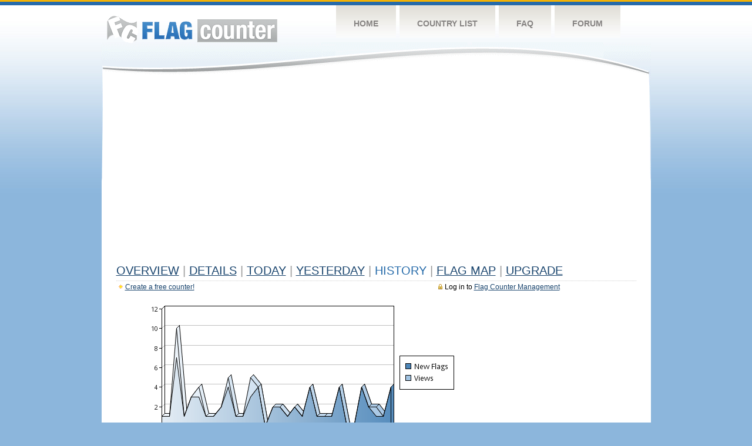

--- FILE ---
content_type: text/html
request_url: http://s07.flagcounter.com/more30/KRv/89
body_size: 28997
content:
<!DOCTYPE html PUBLIC "-//W3C//DTD XHTML 1.0 Transitional//EN" "http://www.w3.org/TR/xhtml1/DTD/xhtml1-transitional.dtd">
<html xmlns="http://www.w3.org/1999/xhtml">
<head>
	<meta http-equiv="Content-type" content="text/html; charset=utf-8" />
	<title>Flag Counter &raquo; History</title>
	<link rel="stylesheet" href="/css/style.css" type="text/css" media="all" />
<script async src="https://fundingchoicesmessages.google.com/i/pub-9639136181134974?ers=1" nonce="BF9OHiLeMibvlNkiWlrhaw"></script><script nonce="BF9OHiLeMibvlNkiWlrhaw">(function() {function signalGooglefcPresent() {if (!window.frames['googlefcPresent']) {if (document.body) {const iframe = document.createElement('iframe'); iframe.style = 'width: 0; height: 0; border: none; z-index: -1000; left: -1000px; top: -1000px;'; iframe.style.display = 'none'; iframe.name = 'googlefcPresent'; document.body.appendChild(iframe);} else {setTimeout(signalGooglefcPresent, 0);}}}signalGooglefcPresent();})();</script>
</head>
<body>
	<!-- Shell -->
	<div class="shell">
		<!-- Header -->
		<div id="header">
			<!-- Logo -->
			<h1 id="logo"><a href="/index.html">Flag Counter</a></h1>
			<!-- END Logo -->
			<!-- Navigation -->
			<div class="navigation">
				<ul>
				    <li><a href="/index.html">Home</a></li>
				    <li><a href="/countries.html">Country List</a></li>
				    <li><a href="/faq.html">FAQ</a></li>
				    <li><a href="https://flagcounter.boardhost.com/">Forum</a></li>
				</ul>
			</div>
			<!-- END Navigation -->
		</div>
		<!-- END Header -->
		<div class="cl">&nbsp;</div>
		<!-- Content -->
		<div id="content">
			<!-- News -->
			<div class="news">
				<!-- Post -->
				<div class="post">

<script async src="https://pagead2.googlesyndication.com/pagead/js/adsbygoogle.js"></script>
<!-- fc responsive horizontal -->
<ins class="adsbygoogle"
     style="display:block"
     data-ad-client="ca-pub-9639136181134974"
     data-ad-slot="3564478671"
     data-ad-format="auto"
     data-full-width-responsive="true"></ins>
<script>
     (adsbygoogle = window.adsbygoogle || []).push({});
</script><br><img src=https://cdn.boardhost.com/invisible.gif height=4><br>



					<h1><a href=/more/KRv/><u>Overview</u></a> <font color=#999999>|</font> <a href=/countries/KRv/><u>Details</u></a> <font color=#999999>|</font> <a href=/today/KRv/><u>today</u></a> <font color=#999999>|</font> <a href=/flags1/KRv/1><u>Yesterday</u></a> <font color=#999999>|</font> History <font color=#999999>|</font>  <a href=/gmap/KRv/><u>Flag Map</u></a>  <font color=#999999>|</font>  

<a href=/pro/KRv/><u>Upgrade</u></a></h1><div style="margin-top:-18px;margin-bottom:8px;"><span style="float:right;margin-right:130px;text-transform:none;color:#000000;font-size:12px;"><img src=https://cdn.boardhost.com/invisible.gif width=10><img src=https://cdn.boardhost.com/lock_small_locked.png align=absbottom style="margin-bottom:-1px;">Log in to <a href=/admin.cgi?KRv><u>Flag Counter Management</u></a></font></span><img src=https://cdn.boardhost.com/new_small.png align=absbottom style="margin-right:-1px;margin-bottom:-1px;"><a href=http://flagcounter.com/><u>Create a free counter!</u></a> </div><table border=0 width=100%><tr><td valign=top><img src=/chart2.cgi?KRv&chart=30><div align=center><b><a href=/more7/KRv/89 style="text-decoration:none;"><u>Last Week</u></a> | </b>Last Month</u><b></a> | <a href=/more90/KRv/89 style="text-decoration:none;"><u>Last 3 Months</u></a></u></a>&nbsp;&nbsp;&nbsp;&nbsp;&nbsp;&nbsp;&nbsp;&nbsp;&nbsp;&nbsp;&nbsp;&nbsp;&nbsp;&nbsp;&nbsp;&nbsp;&nbsp;&nbsp;&nbsp;&nbsp;&nbsp;&nbsp;&nbsp;&nbsp;&nbsp;&nbsp;&nbsp;&nbsp;&nbsp;&nbsp;&nbsp;&nbsp;&nbsp;&nbsp;&nbsp;&nbsp;&nbsp;&nbsp;&nbsp;&nbsp;&nbsp;&nbsp;&nbsp;&nbsp;&nbsp;&nbsp;&nbsp;&nbsp;&nbsp;&nbsp;&nbsp;&nbsp;&nbsp;&nbsp;&nbsp;&nbsp;&nbsp;&nbsp;&nbsp;&nbsp;&nbsp;</b></div><br><font size=4><b>This counter has been viewed 113,815
 times by 52,053 visitors!</b></font><br><img src=https://cdn.boardhost.com/invisible.gif height=1><br><!--<img src=https://cdn.boardhost.com/invisible.gif height=3><br>&nbsp;<a href=/history/KRv/><u>View Flag History &raquo;</u></a>--><table border=0 width=100% cellspacing=5 style="margin-top:-7px;"></font></td></tr><tr><td colspan=3><br></td></tr><tr><td colspan=2>Page: <a href="/more30/KRv/88" style="text-decoration:none;" title="Previous">&lt;</a> <a href="/more30/KRv/1" style="text-decoration:none;"><u>1</u></a> <a href="/more30/KRv/2" style="text-decoration:none;"><u>2</u></a> <a href="/more30/KRv/3" style="text-decoration:none;"><u>3</u></a> <a href="/more30/KRv/4" style="text-decoration:none;"><u>4</u></a> <a href="/more30/KRv/5" style="text-decoration:none;"><u>5</u></a> <a href="/more30/KRv/6" style="text-decoration:none;"><u>6</u></a> <a href="/more30/KRv/7" style="text-decoration:none;"><u>7</u></a> <a href="/more30/KRv/8" style="text-decoration:none;"><u>8</u></a> <a href="/more30/KRv/9" style="text-decoration:none;"><u>9</u></a> <a href="/more30/KRv/10" style="text-decoration:none;"><u>10</u></a> <a href="/more30/KRv/11" style="text-decoration:none;"><u>11</u></a> <a href="/more30/KRv/12" style="text-decoration:none;"><u>12</u></a> <a href="/more30/KRv/13" style="text-decoration:none;"><u>13</u></a> <a href="/more30/KRv/14" style="text-decoration:none;"><u>14</u></a> <a href="/more30/KRv/15" style="text-decoration:none;"><u>15</u></a> <a href="/more30/KRv/16" style="text-decoration:none;"><u>16</u></a> <a href="/more30/KRv/17" style="text-decoration:none;"><u>17</u></a> <a href="/more30/KRv/18" style="text-decoration:none;"><u>18</u></a> <a href="/more30/KRv/19" style="text-decoration:none;"><u>19</u></a> <a href="/more30/KRv/20" style="text-decoration:none;"><u>20</u></a> <a href="/more30/KRv/21" style="text-decoration:none;"><u>21</u></a> <a href="/more30/KRv/22" style="text-decoration:none;"><u>22</u></a> <a href="/more30/KRv/23" style="text-decoration:none;"><u>23</u></a> <a href="/more30/KRv/24" style="text-decoration:none;"><u>24</u></a> <a href="/more30/KRv/25" style="text-decoration:none;"><u>25</u></a> <a href="/more30/KRv/26" style="text-decoration:none;"><u>26</u></a> <a href="/more30/KRv/27" style="text-decoration:none;"><u>27</u></a> <a href="/more30/KRv/28" style="text-decoration:none;"><u>28</u></a> <a href="/more30/KRv/29" style="text-decoration:none;"><u>29</u></a> <a href="/more30/KRv/30" style="text-decoration:none;"><u>30</u></a> <a href="/more30/KRv/31" style="text-decoration:none;"><u>31</u></a> <a href="/more30/KRv/32" style="text-decoration:none;"><u>32</u></a> <a href="/more30/KRv/33" style="text-decoration:none;"><u>33</u></a> <a href="/more30/KRv/34" style="text-decoration:none;"><u>34</u></a> <a href="/more30/KRv/35" style="text-decoration:none;"><u>35</u></a> <a href="/more30/KRv/36" style="text-decoration:none;"><u>36</u></a> <a href="/more30/KRv/37" style="text-decoration:none;"><u>37</u></a> <a href="/more30/KRv/38" style="text-decoration:none;"><u>38</u></a> <a href="/more30/KRv/39" style="text-decoration:none;"><u>39</u></a> <a href="/more30/KRv/40" style="text-decoration:none;"><u>40</u></a> <a href="/more30/KRv/41" style="text-decoration:none;"><u>41</u></a> <a href="/more30/KRv/42" style="text-decoration:none;"><u>42</u></a> <a href="/more30/KRv/43" style="text-decoration:none;"><u>43</u></a> <a href="/more30/KRv/44" style="text-decoration:none;"><u>44</u></a> <a href="/more30/KRv/45" style="text-decoration:none;"><u>45</u></a> <a href="/more30/KRv/46" style="text-decoration:none;"><u>46</u></a> <a href="/more30/KRv/47" style="text-decoration:none;"><u>47</u></a> <a href="/more30/KRv/48" style="text-decoration:none;"><u>48</u></a> <a href="/more30/KRv/49" style="text-decoration:none;"><u>49</u></a> <a href="/more30/KRv/50" style="text-decoration:none;"><u>50</u></a> <a href="/more30/KRv/51" style="text-decoration:none;"><u>51</u></a> <a href="/more30/KRv/52" style="text-decoration:none;"><u>52</u></a> <a href="/more30/KRv/53" style="text-decoration:none;"><u>53</u></a> <a href="/more30/KRv/54" style="text-decoration:none;"><u>54</u></a> <a href="/more30/KRv/55" style="text-decoration:none;"><u>55</u></a> <a href="/more30/KRv/56" style="text-decoration:none;"><u>56</u></a> <a href="/more30/KRv/57" style="text-decoration:none;"><u>57</u></a> <a href="/more30/KRv/58" style="text-decoration:none;"><u>58</u></a> <a href="/more30/KRv/59" style="text-decoration:none;"><u>59</u></a> <a href="/more30/KRv/60" style="text-decoration:none;"><u>60</u></a> <a href="/more30/KRv/61" style="text-decoration:none;"><u>61</u></a> <a href="/more30/KRv/62" style="text-decoration:none;"><u>62</u></a> <a href="/more30/KRv/63" style="text-decoration:none;"><u>63</u></a> <a href="/more30/KRv/64" style="text-decoration:none;"><u>64</u></a> <a href="/more30/KRv/65" style="text-decoration:none;"><u>65</u></a> <a href="/more30/KRv/66" style="text-decoration:none;"><u>66</u></a> <a href="/more30/KRv/67" style="text-decoration:none;"><u>67</u></a> <a href="/more30/KRv/68" style="text-decoration:none;"><u>68</u></a> <a href="/more30/KRv/69" style="text-decoration:none;"><u>69</u></a> <a href="/more30/KRv/70" style="text-decoration:none;"><u>70</u></a> <a href="/more30/KRv/71" style="text-decoration:none;"><u>71</u></a> <a href="/more30/KRv/72" style="text-decoration:none;"><u>72</u></a> <a href="/more30/KRv/73" style="text-decoration:none;"><u>73</u></a> <a href="/more30/KRv/74" style="text-decoration:none;"><u>74</u></a> <a href="/more30/KRv/75" style="text-decoration:none;"><u>75</u></a> <a href="/more30/KRv/76" style="text-decoration:none;"><u>76</u></a> <a href="/more30/KRv/77" style="text-decoration:none;"><u>77</u></a> <a href="/more30/KRv/78" style="text-decoration:none;"><u>78</u></a> <a href="/more30/KRv/79" style="text-decoration:none;"><u>79</u></a> <a href="/more30/KRv/80" style="text-decoration:none;"><u>80</u></a> <a href="/more30/KRv/81" style="text-decoration:none;"><u>81</u></a> <a href="/more30/KRv/82" style="text-decoration:none;"><u>82</u></a> <a href="/more30/KRv/83" style="text-decoration:none;"><u>83</u></a> <a href="/more30/KRv/84" style="text-decoration:none;"><u>84</u></a> <a href="/more30/KRv/85" style="text-decoration:none;"><u>85</u></a> <a href="/more30/KRv/86" style="text-decoration:none;"><u>86</u></a> <a href="/more30/KRv/87" style="text-decoration:none;"><u>87</u></a> <a href="/more30/KRv/88" style="text-decoration:none;"><u>88</u></a>  89 <a href="/more30/KRv/90" style="text-decoration:none;"><u>90</u></a> <a href="/more30/KRv/91" style="text-decoration:none;"><u>91</u></a> <a href="/more30/KRv/92" style="text-decoration:none;"><u>92</u></a> <a href="/more30/KRv/93" style="text-decoration:none;"><u>93</u></a> <a href="/more30/KRv/94" style="text-decoration:none;"><u>94</u></a> <a href="/more30/KRv/95" style="text-decoration:none;"><u>95</u></a> <a href="/more30/KRv/96" style="text-decoration:none;"><u>96</u></a> <a href="/more30/KRv/97" style="text-decoration:none;"><u>97</u></a> <a href="/more30/KRv/98" style="text-decoration:none;"><u>98</u></a> <a href="/more30/KRv/99" style="text-decoration:none;"><u>99</u></a> <a href="/more30/KRv/100" style="text-decoration:none;"><u>100</u></a> <a href="/more30/KRv/101" style="text-decoration:none;"><u>101</u></a> <a href="/more30/KRv/102" style="text-decoration:none;"><u>102</u></a> <a href="/more30/KRv/103" style="text-decoration:none;"><u>103</u></a> <a href="/more30/KRv/104" style="text-decoration:none;"><u>104</u></a> <a href="/more30/KRv/105" style="text-decoration:none;"><u>105</u></a> <a href="/more30/KRv/106" style="text-decoration:none;"><u>106</u></a> <a href="/more30/KRv/107" style="text-decoration:none;"><u>107</u></a> <a href="/more30/KRv/108" style="text-decoration:none;"><u>108</u></a> <a href="/more30/KRv/109" style="text-decoration:none;"><u>109</u></a> <a href="/more30/KRv/110" style="text-decoration:none;"><u>110</u></a> <a href="/more30/KRv/111" style="text-decoration:none;"><u>111</u></a> <a href="/more30/KRv/112" style="text-decoration:none;"><u>112</u></a>  <a href="/more30/KRv/90" style="text-decoration:none;" title="Next">&gt;</a> </td></tr><tr><td>&nbsp;<b><font face=arial size=2>Date</font></b></td><td><b><font face=arial size=2>Visitors</b> </font></td><td><b><font face=arial size=2><nobr>Flag Counter Views</nobr></font></b></td></tr><tr><td>&nbsp;<font face=arial size=-1>January 7, 2014</font></td><td><font face=arial size=2>14</td><td><font face=arial size=2>39</font></td></tr><tr><td>&nbsp;<font face=arial size=-1>January 6, 2014</font></td><td><font face=arial size=2>12</td><td><font face=arial size=2>22</font></td></tr><tr><td>&nbsp;<font face=arial size=-1>January 5, 2014</font></td><td><font face=arial size=2>10</td><td><font face=arial size=2>30</font></td></tr><tr><td>&nbsp;<font face=arial size=-1>January 4, 2014</font></td><td><font face=arial size=2>22</td><td><font face=arial size=2>83</font></td></tr><tr><td>&nbsp;<font face=arial size=-1>January 3, 2014</font></td><td><font face=arial size=2>12</td><td><font face=arial size=2>15</font></td></tr><tr><td>&nbsp;<font face=arial size=-1>January 2, 2014</font></td><td><font face=arial size=2>18</td><td><font face=arial size=2>30</font></td></tr><tr><td>&nbsp;<font face=arial size=-1>January 1, 2014</font></td><td><font face=arial size=2>11</td><td><font face=arial size=2>36</font></td></tr><tr><td>&nbsp;<font face=arial size=-1>December 31, 2013</font></td><td><font face=arial size=2>12</td><td><font face=arial size=2>20</font></td></tr><tr><td>&nbsp;<font face=arial size=-1>December 30, 2013</font></td><td><font face=arial size=2>18</td><td><font face=arial size=2>22</font></td></tr><tr><td>&nbsp;<font face=arial size=-1>December 29, 2013</font></td><td><font face=arial size=2>18</td><td><font face=arial size=2>35</font></td></tr><tr><td>&nbsp;<font face=arial size=-1>December 28, 2013</font></td><td><font face=arial size=2>20</td><td><font face=arial size=2>39</font></td></tr><tr><td>&nbsp;<font face=arial size=-1>December 27, 2013</font></td><td><font face=arial size=2>14</td><td><font face=arial size=2>36</font></td></tr><tr><td>&nbsp;<font face=arial size=-1>December 26, 2013</font></td><td><font face=arial size=2>14</td><td><font face=arial size=2>25</font></td></tr><tr><td>&nbsp;<font face=arial size=-1>December 25, 2013</font></td><td><font face=arial size=2>3</td><td><font face=arial size=2>7</font></td></tr><tr><td>&nbsp;<font face=arial size=-1>December 24, 2013</font></td><td><font face=arial size=2>10</td><td><font face=arial size=2>14</font></td></tr><tr><td>&nbsp;<font face=arial size=-1>December 23, 2013</font></td><td><font face=arial size=2>44</td><td><font face=arial size=2>60</font></td></tr><tr><td>&nbsp;<font face=arial size=-1>December 22, 2013</font></td><td><font face=arial size=2>18</td><td><font face=arial size=2>23</font></td></tr><tr><td>&nbsp;<font face=arial size=-1>December 21, 2013</font></td><td><font face=arial size=2>13</td><td><font face=arial size=2>23</font></td></tr><tr><td>&nbsp;<font face=arial size=-1>December 20, 2013</font></td><td><font face=arial size=2>18</td><td><font face=arial size=2>23</font></td></tr><tr><td>&nbsp;<font face=arial size=-1>December 19, 2013</font></td><td><font face=arial size=2>14</td><td><font face=arial size=2>20</font></td></tr><tr><td>&nbsp;<font face=arial size=-1>December 18, 2013</font></td><td><font face=arial size=2>15</td><td><font face=arial size=2>35</font></td></tr><tr><td>&nbsp;<font face=arial size=-1>December 17, 2013</font></td><td><font face=arial size=2>14</td><td><font face=arial size=2>24</font></td></tr><tr><td>&nbsp;<font face=arial size=-1>December 16, 2013</font></td><td><font face=arial size=2>14</td><td><font face=arial size=2>29</font></td></tr><tr><td>&nbsp;<font face=arial size=-1>December 15, 2013</font></td><td><font face=arial size=2>19</td><td><font face=arial size=2>37</font></td></tr><tr><td>&nbsp;<font face=arial size=-1>December 14, 2013</font></td><td><font face=arial size=2>16</td><td><font face=arial size=2>26</font></td></tr><tr><td>&nbsp;<font face=arial size=-1>December 13, 2013</font></td><td><font face=arial size=2>12</td><td><font face=arial size=2>21</font></td></tr><tr><td>&nbsp;<font face=arial size=-1>December 12, 2013</font></td><td><font face=arial size=2>17</td><td><font face=arial size=2>25</font></td></tr><tr><td>&nbsp;<font face=arial size=-1>December 11, 2013</font></td><td><font face=arial size=2>17</td><td><font face=arial size=2>29</font></td></tr><tr><td>&nbsp;<font face=arial size=-1>December 10, 2013</font></td><td><font face=arial size=2>17</td><td><font face=arial size=2>31</font></td></tr><tr><td>&nbsp;<font face=arial size=-1>December 9, 2013</font></td><td><font face=arial size=2>14</td><td><font face=arial size=2>21</font></td></tr><tr><td>&nbsp;<font face=arial size=-1>December 8, 2013</font></td><td><font face=arial size=2>26</td><td><font face=arial size=2>63</font></td></tr><tr><td>&nbsp;<font face=arial size=-1>December 7, 2013</font></td><td><font face=arial size=2>8</td><td><font face=arial size=2>21</font></td></tr><tr><td>&nbsp;<font face=arial size=-1>December 6, 2013</font></td><td><font face=arial size=2>13</td><td><font face=arial size=2>16</font></td></tr><tr><td>&nbsp;<font face=arial size=-1>December 5, 2013</font></td><td><font face=arial size=2>12</td><td><font face=arial size=2>19</font></td></tr><tr><td>&nbsp;<font face=arial size=-1>December 4, 2013</font></td><td><font face=arial size=2>18</td><td><font face=arial size=2>29</font></td></tr><tr><td>&nbsp;<font face=arial size=-1>December 3, 2013</font></td><td><font face=arial size=2>17</td><td><font face=arial size=2>35</font></td></tr><tr><td>&nbsp;<font face=arial size=-1>December 2, 2013</font></td><td><font face=arial size=2>21</td><td><font face=arial size=2>36</font></td></tr><tr><td>&nbsp;<font face=arial size=-1>December 1, 2013</font></td><td><font face=arial size=2>13</td><td><font face=arial size=2>34</font></td></tr><tr><td>&nbsp;<font face=arial size=-1>November 30, 2013</font></td><td><font face=arial size=2>19</td><td><font face=arial size=2>33</font></td></tr><tr><td>&nbsp;<font face=arial size=-1>November 29, 2013</font></td><td><font face=arial size=2>9</td><td><font face=arial size=2>13</font></td></tr><tr><td>&nbsp;<font face=arial size=-1>November 28, 2013</font></td><td><font face=arial size=2>14</td><td><font face=arial size=2>31</font></td></tr><tr><td>&nbsp;<font face=arial size=-1>November 27, 2013</font></td><td><font face=arial size=2>13</td><td><font face=arial size=2>21</font></td></tr><tr><td>&nbsp;<font face=arial size=-1>November 26, 2013</font></td><td><font face=arial size=2>17</td><td><font face=arial size=2>40</font></td></tr><tr><td>&nbsp;<font face=arial size=-1>November 25, 2013</font></td><td><font face=arial size=2>17</td><td><font face=arial size=2>28</font></td></tr><tr><td>&nbsp;<font face=arial size=-1>November 24, 2013</font></td><td><font face=arial size=2>16</td><td><font face=arial size=2>29</font></td></tr><tr><td>&nbsp;<font face=arial size=-1>November 23, 2013</font></td><td><font face=arial size=2>17</td><td><font face=arial size=2>27</font></td></tr><tr><td>&nbsp;<font face=arial size=-1>November 22, 2013</font></td><td><font face=arial size=2>14</td><td><font face=arial size=2>20</font></td></tr><tr><td>&nbsp;<font face=arial size=-1>November 21, 2013</font></td><td><font face=arial size=2>20</td><td><font face=arial size=2>41</font></td></tr><tr><td>&nbsp;<font face=arial size=-1>November 20, 2013</font></td><td><font face=arial size=2>16</td><td><font face=arial size=2>41</font></td></tr><tr><td>&nbsp;<font face=arial size=-1>November 19, 2013</font></td><td><font face=arial size=2>14</td><td><font face=arial size=2>32</font></td></tr>

















































</table>Page: <a href="/more30/KRv/88" style="text-decoration:none;" title="Previous">&lt;</a> <a href="/more30/KRv/1" style="text-decoration:none;"><u>1</u></a> <a href="/more30/KRv/2" style="text-decoration:none;"><u>2</u></a> <a href="/more30/KRv/3" style="text-decoration:none;"><u>3</u></a> <a href="/more30/KRv/4" style="text-decoration:none;"><u>4</u></a> <a href="/more30/KRv/5" style="text-decoration:none;"><u>5</u></a> <a href="/more30/KRv/6" style="text-decoration:none;"><u>6</u></a> <a href="/more30/KRv/7" style="text-decoration:none;"><u>7</u></a> <a href="/more30/KRv/8" style="text-decoration:none;"><u>8</u></a> <a href="/more30/KRv/9" style="text-decoration:none;"><u>9</u></a> <a href="/more30/KRv/10" style="text-decoration:none;"><u>10</u></a> <a href="/more30/KRv/11" style="text-decoration:none;"><u>11</u></a> <a href="/more30/KRv/12" style="text-decoration:none;"><u>12</u></a> <a href="/more30/KRv/13" style="text-decoration:none;"><u>13</u></a> <a href="/more30/KRv/14" style="text-decoration:none;"><u>14</u></a> <a href="/more30/KRv/15" style="text-decoration:none;"><u>15</u></a> <a href="/more30/KRv/16" style="text-decoration:none;"><u>16</u></a> <a href="/more30/KRv/17" style="text-decoration:none;"><u>17</u></a> <a href="/more30/KRv/18" style="text-decoration:none;"><u>18</u></a> <a href="/more30/KRv/19" style="text-decoration:none;"><u>19</u></a> <a href="/more30/KRv/20" style="text-decoration:none;"><u>20</u></a> <a href="/more30/KRv/21" style="text-decoration:none;"><u>21</u></a> <a href="/more30/KRv/22" style="text-decoration:none;"><u>22</u></a> <a href="/more30/KRv/23" style="text-decoration:none;"><u>23</u></a> <a href="/more30/KRv/24" style="text-decoration:none;"><u>24</u></a> <a href="/more30/KRv/25" style="text-decoration:none;"><u>25</u></a> <a href="/more30/KRv/26" style="text-decoration:none;"><u>26</u></a> <a href="/more30/KRv/27" style="text-decoration:none;"><u>27</u></a> <a href="/more30/KRv/28" style="text-decoration:none;"><u>28</u></a> <a href="/more30/KRv/29" style="text-decoration:none;"><u>29</u></a> <a href="/more30/KRv/30" style="text-decoration:none;"><u>30</u></a> <a href="/more30/KRv/31" style="text-decoration:none;"><u>31</u></a> <a href="/more30/KRv/32" style="text-decoration:none;"><u>32</u></a> <a href="/more30/KRv/33" style="text-decoration:none;"><u>33</u></a> <a href="/more30/KRv/34" style="text-decoration:none;"><u>34</u></a> <a href="/more30/KRv/35" style="text-decoration:none;"><u>35</u></a> <a href="/more30/KRv/36" style="text-decoration:none;"><u>36</u></a> <a href="/more30/KRv/37" style="text-decoration:none;"><u>37</u></a> <a href="/more30/KRv/38" style="text-decoration:none;"><u>38</u></a> <a href="/more30/KRv/39" style="text-decoration:none;"><u>39</u></a> <a href="/more30/KRv/40" style="text-decoration:none;"><u>40</u></a> <a href="/more30/KRv/41" style="text-decoration:none;"><u>41</u></a> <a href="/more30/KRv/42" style="text-decoration:none;"><u>42</u></a> <a href="/more30/KRv/43" style="text-decoration:none;"><u>43</u></a> <a href="/more30/KRv/44" style="text-decoration:none;"><u>44</u></a> <a href="/more30/KRv/45" style="text-decoration:none;"><u>45</u></a> <a href="/more30/KRv/46" style="text-decoration:none;"><u>46</u></a> <a href="/more30/KRv/47" style="text-decoration:none;"><u>47</u></a> <a href="/more30/KRv/48" style="text-decoration:none;"><u>48</u></a> <a href="/more30/KRv/49" style="text-decoration:none;"><u>49</u></a> <a href="/more30/KRv/50" style="text-decoration:none;"><u>50</u></a> <a href="/more30/KRv/51" style="text-decoration:none;"><u>51</u></a> <a href="/more30/KRv/52" style="text-decoration:none;"><u>52</u></a> <a href="/more30/KRv/53" style="text-decoration:none;"><u>53</u></a> <a href="/more30/KRv/54" style="text-decoration:none;"><u>54</u></a> <a href="/more30/KRv/55" style="text-decoration:none;"><u>55</u></a> <a href="/more30/KRv/56" style="text-decoration:none;"><u>56</u></a> <a href="/more30/KRv/57" style="text-decoration:none;"><u>57</u></a> <a href="/more30/KRv/58" style="text-decoration:none;"><u>58</u></a> <a href="/more30/KRv/59" style="text-decoration:none;"><u>59</u></a> <a href="/more30/KRv/60" style="text-decoration:none;"><u>60</u></a> <a href="/more30/KRv/61" style="text-decoration:none;"><u>61</u></a> <a href="/more30/KRv/62" style="text-decoration:none;"><u>62</u></a> <a href="/more30/KRv/63" style="text-decoration:none;"><u>63</u></a> <a href="/more30/KRv/64" style="text-decoration:none;"><u>64</u></a> <a href="/more30/KRv/65" style="text-decoration:none;"><u>65</u></a> <a href="/more30/KRv/66" style="text-decoration:none;"><u>66</u></a> <a href="/more30/KRv/67" style="text-decoration:none;"><u>67</u></a> <a href="/more30/KRv/68" style="text-decoration:none;"><u>68</u></a> <a href="/more30/KRv/69" style="text-decoration:none;"><u>69</u></a> <a href="/more30/KRv/70" style="text-decoration:none;"><u>70</u></a> <a href="/more30/KRv/71" style="text-decoration:none;"><u>71</u></a> <a href="/more30/KRv/72" style="text-decoration:none;"><u>72</u></a> <a href="/more30/KRv/73" style="text-decoration:none;"><u>73</u></a> <a href="/more30/KRv/74" style="text-decoration:none;"><u>74</u></a> <a href="/more30/KRv/75" style="text-decoration:none;"><u>75</u></a> <a href="/more30/KRv/76" style="text-decoration:none;"><u>76</u></a> <a href="/more30/KRv/77" style="text-decoration:none;"><u>77</u></a> <a href="/more30/KRv/78" style="text-decoration:none;"><u>78</u></a> <a href="/more30/KRv/79" style="text-decoration:none;"><u>79</u></a> <a href="/more30/KRv/80" style="text-decoration:none;"><u>80</u></a> <a href="/more30/KRv/81" style="text-decoration:none;"><u>81</u></a> <a href="/more30/KRv/82" style="text-decoration:none;"><u>82</u></a> <a href="/more30/KRv/83" style="text-decoration:none;"><u>83</u></a> <a href="/more30/KRv/84" style="text-decoration:none;"><u>84</u></a> <a href="/more30/KRv/85" style="text-decoration:none;"><u>85</u></a> <a href="/more30/KRv/86" style="text-decoration:none;"><u>86</u></a> <a href="/more30/KRv/87" style="text-decoration:none;"><u>87</u></a> <a href="/more30/KRv/88" style="text-decoration:none;"><u>88</u></a>  89 <a href="/more30/KRv/90" style="text-decoration:none;"><u>90</u></a> <a href="/more30/KRv/91" style="text-decoration:none;"><u>91</u></a> <a href="/more30/KRv/92" style="text-decoration:none;"><u>92</u></a> <a href="/more30/KRv/93" style="text-decoration:none;"><u>93</u></a> <a href="/more30/KRv/94" style="text-decoration:none;"><u>94</u></a> <a href="/more30/KRv/95" style="text-decoration:none;"><u>95</u></a> <a href="/more30/KRv/96" style="text-decoration:none;"><u>96</u></a> <a href="/more30/KRv/97" style="text-decoration:none;"><u>97</u></a> <a href="/more30/KRv/98" style="text-decoration:none;"><u>98</u></a> <a href="/more30/KRv/99" style="text-decoration:none;"><u>99</u></a> <a href="/more30/KRv/100" style="text-decoration:none;"><u>100</u></a> <a href="/more30/KRv/101" style="text-decoration:none;"><u>101</u></a> <a href="/more30/KRv/102" style="text-decoration:none;"><u>102</u></a> <a href="/more30/KRv/103" style="text-decoration:none;"><u>103</u></a> <a href="/more30/KRv/104" style="text-decoration:none;"><u>104</u></a> <a href="/more30/KRv/105" style="text-decoration:none;"><u>105</u></a> <a href="/more30/KRv/106" style="text-decoration:none;"><u>106</u></a> <a href="/more30/KRv/107" style="text-decoration:none;"><u>107</u></a> <a href="/more30/KRv/108" style="text-decoration:none;"><u>108</u></a> <a href="/more30/KRv/109" style="text-decoration:none;"><u>109</u></a> <a href="/more30/KRv/110" style="text-decoration:none;"><u>110</u></a> <a href="/more30/KRv/111" style="text-decoration:none;"><u>111</u></a> <a href="/more30/KRv/112" style="text-decoration:none;"><u>112</u></a>  <a href="/more30/KRv/90" style="text-decoration:none;" title="Next">&gt;</a> </td><td width=160 valign=top><img src=https://cdn.boardhost.com/invisible.gif width=1 height=35><br><script type="text/javascript"><!--
google_ad_client = "pub-9639136181134974";
/* 160x600, created 10/3/08 */
google_ad_slot = "5681294101";
google_ad_width = 160;
google_ad_height = 600;
//-->
</script>
<script type="text/javascript"
src="https://pagead2.googlesyndication.com/pagead/show_ads.js">
</script>
</td></tr></table>				</div>
				<!-- END Post -->

				<div class="cl">&nbsp;</div>
				<h1 id="logo2"><a href="/index.html">Flag Counter</a></h1>
				<div class="cl">&nbsp;</div>
			</div>
			<!-- END News -->
		</div>
		<!-- END Content -->
	</div>
	<!-- END Shell -->
	<!-- Footer -->
	<div id="footer">
		<div class="shell">
			<div class="cl">&nbsp;</div>
			<p class="left"><a href="/contact.html">Contact</a>  |  <a href="/terms.html">Terms of Service</a> | <a href="/privacy.html">Privacy Policy</a> | &copy; <a href=https://boardhost.com>Boardhost.com, Inc.</a>  	
			</p>
			<p class="right">
			<font color=#ffffff>This product includes GeoLite2 data created by MaxMind, available from <a href="https://www.maxmind.com"><font color=#ffffff><u>https://www.maxmind.com/</u></font></a>.</font>
			</p>
			<div class="cl">&nbsp;</div>
		</div>
	</div>
	<!-- END Footer -->
</body>
</html>


--- FILE ---
content_type: text/html; charset=utf-8
request_url: https://www.google.com/recaptcha/api2/aframe
body_size: 268
content:
<!DOCTYPE HTML><html><head><meta http-equiv="content-type" content="text/html; charset=UTF-8"></head><body><script nonce="gXEyDTEKiYdrTLlLDFG69g">/** Anti-fraud and anti-abuse applications only. See google.com/recaptcha */ try{var clients={'sodar':'https://pagead2.googlesyndication.com/pagead/sodar?'};window.addEventListener("message",function(a){try{if(a.source===window.parent){var b=JSON.parse(a.data);var c=clients[b['id']];if(c){var d=document.createElement('img');d.src=c+b['params']+'&rc='+(localStorage.getItem("rc::a")?sessionStorage.getItem("rc::b"):"");window.document.body.appendChild(d);sessionStorage.setItem("rc::e",parseInt(sessionStorage.getItem("rc::e")||0)+1);localStorage.setItem("rc::h",'1769437627510');}}}catch(b){}});window.parent.postMessage("_grecaptcha_ready", "*");}catch(b){}</script></body></html>

--- FILE ---
content_type: application/javascript; charset=utf-8
request_url: https://fundingchoicesmessages.google.com/f/AGSKWxUnqvMjxVCuBKm0n73pZh616cCfvZPFXpTnEyTDBl7PZblZ0-YzlMzmiGhXCKAhYsnKTCbyFa5_y7sq_3sQTMo7_EJ1Pzgg1iXFmn6lFd-HjE5x2xgq-Wi1C2i2rjzlJXhcMXoEyS0yrTZI4I85Y8EajDAsjvAC6xDRTZrD-l9ufXXcq6rhB8R53wzm/_/ad/pong?/adtonomy..ie/ads//bannerad3./ads1.
body_size: -1288
content:
window['71fd86d9-b643-44e8-9bb4-92a1d00a6d18'] = true;